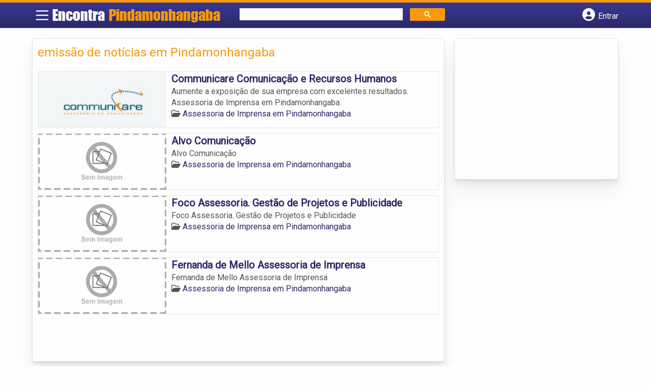

--- FILE ---
content_type: text/html; charset=UTF-8
request_url: https://www.encontrapindamonhangaba.com/tags/emissao-de-noticias-em-pindamonhangaba/
body_size: 9803
content:
<!DOCTYPE html>
<html class="no-js" lang="pt-BR">
<head itemscope itemtype="http://schema.org/WebSite">
	<meta charset="UTF-8">
	<!-- Always force latest IE rendering engine (even in intranet) & Chrome Frame -->
	<!--[if IE ]>
	<meta http-equiv="X-UA-Compatible" content="IE=edge,chrome=1">
	<![endif]-->
	<link rel="profile" href="https://gmpg.org/xfn/11" />
	        
        
        
                    <meta name="viewport" content="width=device-width, initial-scale=1">
            <meta name="theme-color" content="#3a378f" media="(prefers-color-scheme: light)">
            <meta name="theme-color" content="#124f5c" media="(prefers-color-scheme: dark)">
            <meta name="mobile-web-app-capable" content="yes">
            <meta name="apple-mobile-web-app-status-bar-style" content="black">
            <link rel="shortcut icon" type="image/png" href="https://www.encontrapindamonhangaba.com/favicon-sp.png" />
        
        
        <meta itemprop="name" content="EncontraPindamonhangaba.com" />
        <meta itemprop="url" content="https://www.encontrapindamonhangaba.com" />
        	<link rel="pingback" href="https://www.encontrapindamonhangaba.com/xmlrpc.php" />
			<script>
			var IMAGE_LOADING = 'https://www.encontrapindamonhangaba.com/wp-content/themes/guia/assets/images/lightbox-ico-loading.gif';
			var IMAGE_PREV   = 'https://www.encontrapindamonhangaba.com/wp-content/themes/guia/assets/images/lightbox-btn-prev.gif';
			var IMAGE_NEXT   = 'https://www.encontrapindamonhangaba.com/wp-content/themes/guia/assets/images/lightbox-btn-next.gif';
			var IMAGE_CLOSE  = 'https://www.encontrapindamonhangaba.com/wp-content/themes/guia/assets/images/lightbox-btn-close.gif';
			var IMAGE_BLANK  = 'https://www.encontrapindamonhangaba.com/wp-content/themes/guia/assets/images/lightbox-blank.gif';
		</script>
	<meta name='robots' content='index, follow, max-image-preview:large, max-snippet:-1, max-video-preview:-1' />
<script type="text/javascript">document.documentElement.className = document.documentElement.className.replace( /\bno-js\b/,'js' );</script>
	<!-- This site is optimized with the Yoast SEO plugin v26.5 - https://yoast.com/wordpress/plugins/seo/ -->
	<title>emissão de notícias em Pindamonhangaba - EncontraPindamonhangaba.com</title>
	<link rel="canonical" href="https://www.encontrapindamonhangaba.com/tags/emissao-de-noticias-em-pindamonhangaba/" />
	<meta property="og:locale" content="pt_BR" />
	<meta property="og:type" content="article" />
	<meta property="og:title" content="emissão de notícias em Pindamonhangaba - EncontraPindamonhangaba.com" />
	<meta property="og:url" content="https://www.encontrapindamonhangaba.com/tags/emissao-de-noticias-em-pindamonhangaba/" />
	<meta property="og:site_name" content="EncontraPindamonhangaba.com" />
	<meta name="twitter:card" content="summary_large_image" />
	<script type="application/ld+json" class="yoast-schema-graph">{"@context":"https://schema.org","@graph":[{"@type":"CollectionPage","@id":"https://www.encontrapindamonhangaba.com/tags/emissao-de-noticias-em-pindamonhangaba/","url":"https://www.encontrapindamonhangaba.com/tags/emissao-de-noticias-em-pindamonhangaba/","name":"emissão de notícias em Pindamonhangaba - EncontraPindamonhangaba.com","isPartOf":{"@id":"https://www.encontrapindamonhangaba.com/#website"},"inLanguage":"pt-BR"},{"@type":"WebSite","@id":"https://www.encontrapindamonhangaba.com/#website","url":"https://www.encontrapindamonhangaba.com/","name":"EncontraPindamonhangaba.com","description":"ENCONTRA PINDAMONHANGABA - O guia comercial de negócios e empresas, cultura e diversão na cidade de Pindamonhangaba. Feito 100% para você morador!","potentialAction":[{"@type":"SearchAction","target":{"@type":"EntryPoint","urlTemplate":"https://www.encontrapindamonhangaba.com/?s={search_term_string}"},"query-input":{"@type":"PropertyValueSpecification","valueRequired":true,"valueName":"search_term_string"}}],"inLanguage":"pt-BR"}]}</script>
	<!-- / Yoast SEO plugin. -->


<link rel='dns-prefetch' href='//cdnjs.cloudflare.com' />
<link rel="alternate" type="application/rss+xml" title="Feed para EncontraPindamonhangaba.com &raquo;" href="https://www.encontrapindamonhangaba.com/feed/" />
<link rel="alternate" type="application/rss+xml" title="Feed de comentários para EncontraPindamonhangaba.com &raquo;" href="https://www.encontrapindamonhangaba.com/comments/feed/" />
<link rel="alternate" type="application/rss+xml" title="Feed para EncontraPindamonhangaba.com &raquo; emissão de notícias em Pindamonhangaba TAGS de Empresas" href="https://www.encontrapindamonhangaba.com/tags/emissao-de-noticias-em-pindamonhangaba/feed/" />
<style id='wp-img-auto-sizes-contain-inline-css' type='text/css'>
img:is([sizes=auto i],[sizes^="auto," i]){contain-intrinsic-size:3000px 1500px}
/*# sourceURL=wp-img-auto-sizes-contain-inline-css */
</style>

<style id='wp-emoji-styles-inline-css' type='text/css'>

	img.wp-smiley, img.emoji {
		display: inline !important;
		border: none !important;
		box-shadow: none !important;
		height: 1em !important;
		width: 1em !important;
		margin: 0 0.07em !important;
		vertical-align: -0.1em !important;
		background: none !important;
		padding: 0 !important;
	}
/*# sourceURL=wp-emoji-styles-inline-css */
</style>
<link rel='stylesheet' id='wp-block-library-css' href='https://www.encontrapindamonhangaba.com/wp-includes/css/dist/block-library/style.min.css' type='text/css' media='all' />
<style id='global-styles-inline-css' type='text/css'>
:root{--wp--preset--aspect-ratio--square: 1;--wp--preset--aspect-ratio--4-3: 4/3;--wp--preset--aspect-ratio--3-4: 3/4;--wp--preset--aspect-ratio--3-2: 3/2;--wp--preset--aspect-ratio--2-3: 2/3;--wp--preset--aspect-ratio--16-9: 16/9;--wp--preset--aspect-ratio--9-16: 9/16;--wp--preset--color--black: #000000;--wp--preset--color--cyan-bluish-gray: #abb8c3;--wp--preset--color--white: #ffffff;--wp--preset--color--pale-pink: #f78da7;--wp--preset--color--vivid-red: #cf2e2e;--wp--preset--color--luminous-vivid-orange: #ff6900;--wp--preset--color--luminous-vivid-amber: #fcb900;--wp--preset--color--light-green-cyan: #7bdcb5;--wp--preset--color--vivid-green-cyan: #00d084;--wp--preset--color--pale-cyan-blue: #8ed1fc;--wp--preset--color--vivid-cyan-blue: #0693e3;--wp--preset--color--vivid-purple: #9b51e0;--wp--preset--gradient--vivid-cyan-blue-to-vivid-purple: linear-gradient(135deg,rgb(6,147,227) 0%,rgb(155,81,224) 100%);--wp--preset--gradient--light-green-cyan-to-vivid-green-cyan: linear-gradient(135deg,rgb(122,220,180) 0%,rgb(0,208,130) 100%);--wp--preset--gradient--luminous-vivid-amber-to-luminous-vivid-orange: linear-gradient(135deg,rgb(252,185,0) 0%,rgb(255,105,0) 100%);--wp--preset--gradient--luminous-vivid-orange-to-vivid-red: linear-gradient(135deg,rgb(255,105,0) 0%,rgb(207,46,46) 100%);--wp--preset--gradient--very-light-gray-to-cyan-bluish-gray: linear-gradient(135deg,rgb(238,238,238) 0%,rgb(169,184,195) 100%);--wp--preset--gradient--cool-to-warm-spectrum: linear-gradient(135deg,rgb(74,234,220) 0%,rgb(151,120,209) 20%,rgb(207,42,186) 40%,rgb(238,44,130) 60%,rgb(251,105,98) 80%,rgb(254,248,76) 100%);--wp--preset--gradient--blush-light-purple: linear-gradient(135deg,rgb(255,206,236) 0%,rgb(152,150,240) 100%);--wp--preset--gradient--blush-bordeaux: linear-gradient(135deg,rgb(254,205,165) 0%,rgb(254,45,45) 50%,rgb(107,0,62) 100%);--wp--preset--gradient--luminous-dusk: linear-gradient(135deg,rgb(255,203,112) 0%,rgb(199,81,192) 50%,rgb(65,88,208) 100%);--wp--preset--gradient--pale-ocean: linear-gradient(135deg,rgb(255,245,203) 0%,rgb(182,227,212) 50%,rgb(51,167,181) 100%);--wp--preset--gradient--electric-grass: linear-gradient(135deg,rgb(202,248,128) 0%,rgb(113,206,126) 100%);--wp--preset--gradient--midnight: linear-gradient(135deg,rgb(2,3,129) 0%,rgb(40,116,252) 100%);--wp--preset--font-size--small: 13px;--wp--preset--font-size--medium: 20px;--wp--preset--font-size--large: 36px;--wp--preset--font-size--x-large: 42px;--wp--preset--spacing--20: 0.44rem;--wp--preset--spacing--30: 0.67rem;--wp--preset--spacing--40: 1rem;--wp--preset--spacing--50: 1.5rem;--wp--preset--spacing--60: 2.25rem;--wp--preset--spacing--70: 3.38rem;--wp--preset--spacing--80: 5.06rem;--wp--preset--shadow--natural: 6px 6px 9px rgba(0, 0, 0, 0.2);--wp--preset--shadow--deep: 12px 12px 50px rgba(0, 0, 0, 0.4);--wp--preset--shadow--sharp: 6px 6px 0px rgba(0, 0, 0, 0.2);--wp--preset--shadow--outlined: 6px 6px 0px -3px rgb(255, 255, 255), 6px 6px rgb(0, 0, 0);--wp--preset--shadow--crisp: 6px 6px 0px rgb(0, 0, 0);}:where(.is-layout-flex){gap: 0.5em;}:where(.is-layout-grid){gap: 0.5em;}body .is-layout-flex{display: flex;}.is-layout-flex{flex-wrap: wrap;align-items: center;}.is-layout-flex > :is(*, div){margin: 0;}body .is-layout-grid{display: grid;}.is-layout-grid > :is(*, div){margin: 0;}:where(.wp-block-columns.is-layout-flex){gap: 2em;}:where(.wp-block-columns.is-layout-grid){gap: 2em;}:where(.wp-block-post-template.is-layout-flex){gap: 1.25em;}:where(.wp-block-post-template.is-layout-grid){gap: 1.25em;}.has-black-color{color: var(--wp--preset--color--black) !important;}.has-cyan-bluish-gray-color{color: var(--wp--preset--color--cyan-bluish-gray) !important;}.has-white-color{color: var(--wp--preset--color--white) !important;}.has-pale-pink-color{color: var(--wp--preset--color--pale-pink) !important;}.has-vivid-red-color{color: var(--wp--preset--color--vivid-red) !important;}.has-luminous-vivid-orange-color{color: var(--wp--preset--color--luminous-vivid-orange) !important;}.has-luminous-vivid-amber-color{color: var(--wp--preset--color--luminous-vivid-amber) !important;}.has-light-green-cyan-color{color: var(--wp--preset--color--light-green-cyan) !important;}.has-vivid-green-cyan-color{color: var(--wp--preset--color--vivid-green-cyan) !important;}.has-pale-cyan-blue-color{color: var(--wp--preset--color--pale-cyan-blue) !important;}.has-vivid-cyan-blue-color{color: var(--wp--preset--color--vivid-cyan-blue) !important;}.has-vivid-purple-color{color: var(--wp--preset--color--vivid-purple) !important;}.has-black-background-color{background-color: var(--wp--preset--color--black) !important;}.has-cyan-bluish-gray-background-color{background-color: var(--wp--preset--color--cyan-bluish-gray) !important;}.has-white-background-color{background-color: var(--wp--preset--color--white) !important;}.has-pale-pink-background-color{background-color: var(--wp--preset--color--pale-pink) !important;}.has-vivid-red-background-color{background-color: var(--wp--preset--color--vivid-red) !important;}.has-luminous-vivid-orange-background-color{background-color: var(--wp--preset--color--luminous-vivid-orange) !important;}.has-luminous-vivid-amber-background-color{background-color: var(--wp--preset--color--luminous-vivid-amber) !important;}.has-light-green-cyan-background-color{background-color: var(--wp--preset--color--light-green-cyan) !important;}.has-vivid-green-cyan-background-color{background-color: var(--wp--preset--color--vivid-green-cyan) !important;}.has-pale-cyan-blue-background-color{background-color: var(--wp--preset--color--pale-cyan-blue) !important;}.has-vivid-cyan-blue-background-color{background-color: var(--wp--preset--color--vivid-cyan-blue) !important;}.has-vivid-purple-background-color{background-color: var(--wp--preset--color--vivid-purple) !important;}.has-black-border-color{border-color: var(--wp--preset--color--black) !important;}.has-cyan-bluish-gray-border-color{border-color: var(--wp--preset--color--cyan-bluish-gray) !important;}.has-white-border-color{border-color: var(--wp--preset--color--white) !important;}.has-pale-pink-border-color{border-color: var(--wp--preset--color--pale-pink) !important;}.has-vivid-red-border-color{border-color: var(--wp--preset--color--vivid-red) !important;}.has-luminous-vivid-orange-border-color{border-color: var(--wp--preset--color--luminous-vivid-orange) !important;}.has-luminous-vivid-amber-border-color{border-color: var(--wp--preset--color--luminous-vivid-amber) !important;}.has-light-green-cyan-border-color{border-color: var(--wp--preset--color--light-green-cyan) !important;}.has-vivid-green-cyan-border-color{border-color: var(--wp--preset--color--vivid-green-cyan) !important;}.has-pale-cyan-blue-border-color{border-color: var(--wp--preset--color--pale-cyan-blue) !important;}.has-vivid-cyan-blue-border-color{border-color: var(--wp--preset--color--vivid-cyan-blue) !important;}.has-vivid-purple-border-color{border-color: var(--wp--preset--color--vivid-purple) !important;}.has-vivid-cyan-blue-to-vivid-purple-gradient-background{background: var(--wp--preset--gradient--vivid-cyan-blue-to-vivid-purple) !important;}.has-light-green-cyan-to-vivid-green-cyan-gradient-background{background: var(--wp--preset--gradient--light-green-cyan-to-vivid-green-cyan) !important;}.has-luminous-vivid-amber-to-luminous-vivid-orange-gradient-background{background: var(--wp--preset--gradient--luminous-vivid-amber-to-luminous-vivid-orange) !important;}.has-luminous-vivid-orange-to-vivid-red-gradient-background{background: var(--wp--preset--gradient--luminous-vivid-orange-to-vivid-red) !important;}.has-very-light-gray-to-cyan-bluish-gray-gradient-background{background: var(--wp--preset--gradient--very-light-gray-to-cyan-bluish-gray) !important;}.has-cool-to-warm-spectrum-gradient-background{background: var(--wp--preset--gradient--cool-to-warm-spectrum) !important;}.has-blush-light-purple-gradient-background{background: var(--wp--preset--gradient--blush-light-purple) !important;}.has-blush-bordeaux-gradient-background{background: var(--wp--preset--gradient--blush-bordeaux) !important;}.has-luminous-dusk-gradient-background{background: var(--wp--preset--gradient--luminous-dusk) !important;}.has-pale-ocean-gradient-background{background: var(--wp--preset--gradient--pale-ocean) !important;}.has-electric-grass-gradient-background{background: var(--wp--preset--gradient--electric-grass) !important;}.has-midnight-gradient-background{background: var(--wp--preset--gradient--midnight) !important;}.has-small-font-size{font-size: var(--wp--preset--font-size--small) !important;}.has-medium-font-size{font-size: var(--wp--preset--font-size--medium) !important;}.has-large-font-size{font-size: var(--wp--preset--font-size--large) !important;}.has-x-large-font-size{font-size: var(--wp--preset--font-size--x-large) !important;}
/*# sourceURL=global-styles-inline-css */
</style>

<style id='classic-theme-styles-inline-css' type='text/css'>
/*! This file is auto-generated */
.wp-block-button__link{color:#fff;background-color:#32373c;border-radius:9999px;box-shadow:none;text-decoration:none;padding:calc(.667em + 2px) calc(1.333em + 2px);font-size:1.125em}.wp-block-file__button{background:#32373c;color:#fff;text-decoration:none}
/*# sourceURL=/wp-includes/css/classic-themes.min.css */
</style>
<link rel='stylesheet' id='default-style-css' href='https://www.encontrapindamonhangaba.com/wp-content/themes/guia/dflt.css' type='text/css' media='all' />
<link rel='stylesheet' id='carousel-style-css' href='https://www.encontrapindamonhangaba.com/wp-content/themes/guia/assets/css/owl.carousel.css' type='text/css' media='all' />
<link rel='stylesheet' id='jquery-flexslider-css-css' href='https://www.encontrapindamonhangaba.com/wp-content/themes/guia/assets/css/flexslider.css' type='text/css' media='all' />
<link rel='stylesheet' id='jquery-lightbox-css-css' href='https://www.encontrapindamonhangaba.com/wp-content/themes/guia/assets/css/jquery.lightbox.css' type='text/css' media='all' />
<link rel='stylesheet' id='newsletter-css' href='https://www.encontrapindamonhangaba.com/wp-content/plugins/newsletter/style.css' type='text/css' media='all' />
<link rel='stylesheet' id='schema-stylesheet-css' href='https://www.encontrapindamonhangaba.com/wp-content/themes/guia/style.css' type='text/css' media='all' />
<style id='schema-stylesheet-inline-css' type='text/css'>

    .copyrights { background-color: #ffa500; }
/*# sourceURL=schema-stylesheet-inline-css */
</style>
<link rel='stylesheet' id='fontawesome-css' href='https://cdnjs.cloudflare.com/ajax/libs/font-awesome/6.4.2/css/all.min.css' type='text/css' media='all' />
<link rel='stylesheet' id='cstm-style-css' href='https://www.encontrapindamonhangaba.com/wp-content/themes/guia/cstm.css' type='text/css' media='all' />
<script type="text/javascript" src="https://www.encontrapindamonhangaba.com/wp-includes/js/jquery/jquery.min.js" id="jquery-core-js"></script>
<script type="text/javascript" src="https://www.encontrapindamonhangaba.com/wp-includes/js/jquery/jquery-migrate.min.js" id="jquery-migrate-js"></script>
<script type="text/javascript" id="customscript-js-extra">
/* <![CDATA[ */
var mts_customscript = {"responsive":"1","nav_menu":"both"};
//# sourceURL=customscript-js-extra
/* ]]> */
</script>
<script type="text/javascript" async="async" src="https://www.encontrapindamonhangaba.com/wp-content/themes/guia/assets/js/customscript.js" id="customscript-js"></script>
<link rel="https://api.w.org/" href="https://www.encontrapindamonhangaba.com/wp-json/" /><link rel="EditURI" type="application/rsd+xml" title="RSD" href="https://www.encontrapindamonhangaba.com/xmlrpc.php?rsd" />

<script>document.cookie = 'quads_browser_width='+screen.width;</script><script async src="https://pagead2.googlesyndication.com/pagead/js/adsbygoogle.js?client=ca-pub-5823210502176162"
     crossorigin="anonymous"></script><script type="text/javascript">
function set_selected_city(city)
{
	document.multicity_dl_frm_name.submit();
}
</script>
</head>
<body data-rsssl=1 id="blog" class="archive tax-tags term-emissao-de-noticias-em-pindamonhangaba term-4184 wp-theme-guia main front-end" itemscope itemtype="http://schema.org/WebPage">       
	<div class="main-container">
		
		<header id="cabecalho" class="main-header nav navbar-default" role="banner" itemscope itemtype="http://schema.org/WPHeader">
			<div class="clear" id="catcher"></div>
			<div class="container">
				<div class="row">
					<div id="header" class="sticky-navigation">
						<div class="links-menu-mobile">
							<button id="pull" class="menu toggle-mobile-menu" aria-label="Main Menu">
								<svg width="40" height="40" viewBox="0 0 100 100">
								<path class="line line1" d="M 20,29.000046 H 80.000231 C 80.000231,29.000046 94.498839,28.817352 94.532987,66.711331 94.543142,77.980673 90.966081,81.670246 85.259173,81.668997 79.552261,81.667751 75.000211,74.999942 75.000211,74.999942 L 25.000021,25.000058" />
								<path class="line line2" d="M 20,50 H 80" />
								<path class="line line3" d="M 20,70.999954 H 80.000231 C 80.000231,70.999954 94.498839,71.182648 94.532987,33.288669 94.543142,22.019327 90.966081,18.329754 85.259173,18.331003 79.552261,18.332249 75.000211,25.000058 75.000211,25.000058 L 25.000021,74.999942" />
								</svg>
							</button>
						</div>
						<div class="logo-wrap">
														<a id="logo" class="text-logo" href="https://www.encontrapindamonhangaba.com">Encontra <span>Pindamonhangaba</span></a>
													</div>
						

<div class="searchform">

<script async src='https://cse.google.com/cse.js?cx=6d06197db808f3cc3'></script>
<div class="gcse-searchbox-only"></div>

</div>


  
															<button type="button" id="logar" aria-label="Botão Login" onclick="nextElementSibling.classList.toggle('abre');firstChild.classList.toggle('colore');"><span class="fa-solid fa-circle-user"></span> <span class="so_desktop">Entrar</span></button>
								<div id="header_logar" class="">
									<div class="widget">

		<ul class="member_link menu-header">
								<li class="first_li"><a href="https://www.encontrapindamonhangaba.com/?pag=registro"><i class="fa fa-building"></i> Cadastrar empresa</a></li>
					<li id="logue"><a href="https://www.encontrapindamonhangaba.com/?pag=loggar" rel="nofollow"><i class="fa fa-sign-in"></i> Fazer login</a></li>
					<li id="cadastre"><a href="https://www.encontrapindamonhangaba.com/?pag=registro" rel="nofollow"><i class="fa fa-user-plus"></i> Criar conta</a></li> 					</ul>

	</div>								</div>
							   
						  
					</div>
				</div>
			</div>
			<!-- Fim do container -->
		</header>
		<div id="secondary-navigation" class="secondary-navigation container" role="navigation" itemscope itemtype="http://schema.org/SiteNavigationElement">
							<nav id="menu-desktop" class="navigation clearfix mobile-menu-wrapper">
										<ul id="menu-novo-menu-desktop" class="menu clearfix"><li id="menu-item-6673" class="menu-item menu-item-type-custom menu-item-object-custom menu-item-6673"><a href="/"><i class="fa fa-home"></i> Home</a></li>
<li id="menu-item-6674" class="menu-item menu-item-type-custom menu-item-object-custom menu-item-6674"><a href="/anuncie"><i class="fa fa-trophy"></i> Anuncie</a></li>
</ul><div class="widget">

		<ul class="member_link menu-header">
								<li class="first_li"><a href="https://www.encontrapindamonhangaba.com/?pag=registro"><i class="fa fa-building"></i> Cadastrar empresa</a></li>
					<li id="logue"><a href="https://www.encontrapindamonhangaba.com/?pag=loggar" rel="nofollow"><i class="fa fa-sign-in"></i> Fazer login</a></li>
					<li id="cadastre"><a href="https://www.encontrapindamonhangaba.com/?pag=registro" rel="nofollow"><i class="fa fa-user-plus"></i> Criar conta</a></li> 					</ul>

	</div>									</nav>
				<nav class="navigation mobile-only clearfix mobile-menu-wrapper">
					<ul>
						<li><a href="https://www.encontrapindamonhangaba.com"><span class="fa fa-home"></span> Início</a></li>
					</ul>
					<ul id="menu-menu-mobile" class="menu clearfix"><li id="menu-item-6671" class="menu-item menu-item-type-taxonomy menu-item-object-category menu-item-6671"><a href="https://www.encontrapindamonhangaba.com/noticias/"><i class="fa fa-newspaper"></i> Notícias</a></li>
<li id="menu-item-6672" class="menu-item menu-item-type-custom menu-item-object-custom menu-item-6672"><a href="/anuncie"><i class="fa fa-trophy"></i> Anuncie</a></li>
</ul><div class="widget">

		<ul class="member_link menu-header">
								<li class="first_li"><a href="https://www.encontrapindamonhangaba.com/?pag=registro"><i class="fa fa-building"></i> Cadastrar empresa</a></li>
					<li id="logue"><a href="https://www.encontrapindamonhangaba.com/?pag=loggar" rel="nofollow"><i class="fa fa-sign-in"></i> Fazer login</a></li>
					<li id="cadastre"><a href="https://www.encontrapindamonhangaba.com/?pag=registro" rel="nofollow"><i class="fa fa-user-plus"></i> Criar conta</a></li> 					</ul>

	</div>				</nav>
					</div>
		
		
		<div class="container">
			<div class="row">
				<!--  CONTAINER START -->
				<div class="col categorias">
					<!--  CONTENT AREA START -->

					
					<div class="content-title">
																		<h1 class="nomeempresa">emissão de notícias em Pindamonhangaba</h1> </div>
					
																	<div align="left">
								<script src="https://www.google.com/adsense/search/ads.js" type="text/javascript"></script>
								<script type="text/javascript" charset="utf-8">
									var pageOptions = {
										'pubId': 'pub-5823210502176162',
										'query': document.getElementsByTagName("h1")[0].innerHTML,
										'hl': 'pt',
										'channel': '9728792169'
									};

									var adblock1 = {
										'container': 'miolo-topo-ads',
										'number': '1',
										'width': '100%',
										'lines': '3',
										'fontFamily': 'arial',
										'fontSizeTitle': '14px',
										'fontSizeDescription': '13px',
										'colorTitleLink': '#FF6600',
										'colorText': '#000000',
										'colorDomainLink': '#0000FF',
										'colorBackground': '#F2FCFF',
										'colorBorder': '#DFF8FF'
									};

									var adblock2 = {
										'container': 'miolo-rodape-ads',
										'number': '3',
										'width': '100%',
										'lines': '3',
										'fontFamily': 'arial',
										'fontSizeTitle': '14px',
										'fontSizeDescription': '13px',
										'colorTitleLink': '#0033CC',
										'colorText': '#000000',
										'colorDomainLink': '#0000FF',
										'colorBackground': '#FFFFFF',
										'colorBorder': '#FFFFFF'
									};

									new google.ads.search.Ads(pageOptions, adblock1, adblock2);
								</script>


								<div id="miolo-topo-ads"></div>
							</div>
						<ul id="itens1"></ul>																	
<div id="loop" class="list clear">
                <div align="left" class="ad_busca">
                <script src="https://www.google.com/adsense/search/ads.js" type="text/javascript"></script>
                <script type="text/javascript" charset="utf-8">
                    var pageOptions = {
                        'pubId': 'pub-5823210502176162',
                        'query': document.getElementsByTagName("h1")[0].innerHTML,
                        'hl': 'pt',
                        'channel': '9728792169'
                    };

                    var adblock1 = {
                        'container': 'miolo-topo-ads',
                        'number': '1',
                        'width': '100%',
                        'lines': '3',
                        'fontFamily': 'arial',
                        'fontSizeTitle': '14px',
                        'fontSizeDescription': '13px',
                        'colorTitleLink': '#FF6600',
                        'colorText': '#000000',
                        'colorDomainLink': '#0000FF',
                        'colorBackground': '#F2FCFF',
                        'colorBorder': '#DFF8FF'
                    };

                    var adblock2 = {
                        'container': 'miolo-rodape-ads',
                        'number': '3',
                        'width': '100%',
                        'lines': '3',
                        'fontFamily': 'arial',
                        'fontSizeTitle': '14px',
                        'fontSizeDescription': '13px',
                        'colorTitleLink': '#0033CC',
                        'colorText': '#000000',
                        'colorDomainLink': '#0000FF',
                        'colorBackground': '#FFFFFF',
                        'colorBorder': '#FFFFFF'
                    };

                    new google.ads.search.Ads(pageOptions, adblock1, adblock2);
                </script>
                <div id="miolo-topo-ads"></div>
            </div> 
        <div class="post post-5602 empresas type-empresas status-publish hentry categorias-assessoria-de-imprensa tags-assessoria-de-imprensa-em-pindamonhangaba tags-coletivas-de-imprensa-em-pindamonhangaba tags-emissao-de-noticias-em-pindamonhangaba tags-entrevistas-com-executivos-em-pindamonhangaba tags-press-trips-em-pindamonhangaba tags-press-releases-em-pindamonhangaba" id="post_5602"> 
        <!--  Post Content Condition for Post Format-->
        
        <div class="post-content">
                                        <a class="post_img" href="https://www.encontrapindamonhangaba.com/empresas/communicare-comunicacao-e-recursos-humanos/"><img  src="https://www.encontrapindamonhangaba.com/wp-content/uploads/2015/10/communicare_assessoria-1445217039-240x105.jpg" alt="" title="communicare_assessoria-1445217039"  /> </a>
                            <!--  Post Title Condition for Post Format-->
            

                       
            <div class="post_content">
				<h2 ><a href="https://www.encontrapindamonhangaba.com/empresas/communicare-comunicacao-e-recursos-humanos/"><strong>
                Communicare Comunicação e Recursos Humanos                </strong></a></h2>
			   <div class="post-meta listing_meta">
                                            </div>
				<p> Aumente a exposição de sua empresa com excelentes resultados. Assessoria de Imprensa em Pindamonhangaba.</p>
                <span class='post-category'><i class='fa-regular fa-folder-open' ></i> <a href=https://www.encontrapindamonhangaba.com/categorias/assessoria-de-imprensa/>Assessoria de Imprensa em Pindamonhangaba</a></span>&nbsp;            </div>
			
                    </div>
        <!--  Post Content Condition for Post Format-->
        
            </div>
        <div class="post post-3019 empresas type-empresas status-publish hentry categorias-assessoria-de-imprensa tags-assessoria-de-imprensa-em-pindamonhangaba tags-coletivas-de-imprensa-em-pindamonhangaba tags-emissao-de-noticias-em-pindamonhangaba tags-entrevistas-com-executivos-em-pindamonhangaba tags-press-trips-em-pindamonhangaba tags-press-releases-em-pindamonhangaba" id="post_3019"> 
        <!--  Post Content Condition for Post Format-->
        
        <div class="post-content">
                                        <a class="post_img" href="https://www.encontrapindamonhangaba.com/empresas/alvo-comunicacao/"><img src="https://www.encontrapindamonhangaba.com/wp-content/themes/guia/assets/images/sem-imagem.png" id="sem_img" /></a>
                            <!--  Post Title Condition for Post Format-->
            

                       
            <div class="post_content">
				<h2 ><a href="https://www.encontrapindamonhangaba.com/empresas/alvo-comunicacao/"><strong>
                Alvo Comunicação                </strong></a></h2>
			   <div class="post-meta listing_meta">
                                            </div>
				<p>Alvo Comunicação</p>
                <span class='post-category'><i class='fa-regular fa-folder-open' ></i> <a href=https://www.encontrapindamonhangaba.com/categorias/assessoria-de-imprensa/>Assessoria de Imprensa em Pindamonhangaba</a></span>&nbsp;            </div>
			
                    </div>
        <!--  Post Content Condition for Post Format-->
        
            </div>
        <div class="hr clearfix"></div>
        <div class="post post-3018 empresas type-empresas status-publish hentry categorias-assessoria-de-imprensa tags-assessoria-de-imprensa-em-pindamonhangaba tags-coletivas-de-imprensa-em-pindamonhangaba tags-emissao-de-noticias-em-pindamonhangaba tags-entrevistas-com-executivos-em-pindamonhangaba tags-press-trips-em-pindamonhangaba tags-press-releases-em-pindamonhangaba" id="post_3018"> 
        <!--  Post Content Condition for Post Format-->
        
        <div class="post-content">
                                        <a class="post_img" href="https://www.encontrapindamonhangaba.com/empresas/foco-assessoria-gestao-de-projetos-e-publicidade/"><img src="https://www.encontrapindamonhangaba.com/wp-content/themes/guia/assets/images/sem-imagem.png" id="sem_img" /></a>
                            <!--  Post Title Condition for Post Format-->
            

                       
            <div class="post_content">
				<h2 ><a href="https://www.encontrapindamonhangaba.com/empresas/foco-assessoria-gestao-de-projetos-e-publicidade/"><strong>
                Foco Assessoria. Gestão de Projetos e Publicidade                </strong></a></h2>
			   <div class="post-meta listing_meta">
                                            </div>
				<p>Foco Assessoria. Gestão de Projetos e Publicidade</p>
                <span class='post-category'><i class='fa-regular fa-folder-open' ></i> <a href=https://www.encontrapindamonhangaba.com/categorias/assessoria-de-imprensa/>Assessoria de Imprensa em Pindamonhangaba</a></span>&nbsp;            </div>
			
                    </div>
        <!--  Post Content Condition for Post Format-->
        
            </div>
        <div class="post post-3017 empresas type-empresas status-publish hentry categorias-assessoria-de-imprensa tags-assessoria-de-imprensa-em-pindamonhangaba tags-coletivas-de-imprensa-em-pindamonhangaba tags-emissao-de-noticias-em-pindamonhangaba tags-entrevistas-com-executivos-em-pindamonhangaba tags-press-trips-em-pindamonhangaba tags-press-releases-em-pindamonhangaba" id="post_3017"> 
        <!--  Post Content Condition for Post Format-->
        
        <div class="post-content">
                                        <a class="post_img" href="https://www.encontrapindamonhangaba.com/empresas/fernanda-de-mello-assessoria-de-imprensa/"><img src="https://www.encontrapindamonhangaba.com/wp-content/themes/guia/assets/images/sem-imagem.png" id="sem_img" /></a>
                            <!--  Post Title Condition for Post Format-->
            

                       
            <div class="post_content">
				<h2 ><a href="https://www.encontrapindamonhangaba.com/empresas/fernanda-de-mello-assessoria-de-imprensa/"><strong>
                Fernanda de Mello Assessoria de Imprensa                </strong></a></h2>
			   <div class="post-meta listing_meta">
                                            </div>
				<p>Fernanda de Mello Assessoria de Imprensa</p>
                <span class='post-category'><i class='fa-regular fa-folder-open' ></i> <a href=https://www.encontrapindamonhangaba.com/categorias/assessoria-de-imprensa/>Assessoria de Imprensa em Pindamonhangaba</a></span>&nbsp;            </div>
			
                    </div>
        <!--  Post Content Condition for Post Format-->
        
            </div>
        <div class="hr clearfix"></div>
            <div class="pagination"> 
        <!-- ADD Custom Numbered Pagination code. -->
            </div>
    </div>
												<div id="miolo-rodape-ads"></div>
						<div id="textos-categoria">
							</div>
						<br />
					
					<!--  CONTENT AREA END -->
				</div>
				<!--  CONTAINER END -->
				<aside id="sidebar" class="sidebar col ebr-sidebar-blog-categoria" role="complementary" itemscope itemtype="http://schema.org/WPSideBar">
<div id="categoria_sidebar" class="sidebar right right_col">						
		   <div class="widget advt_widget">
								<!-- GeoPlaces - banner DIR - 300x250, criado JAN/13 -->
<ins class="adsbygoogle"
     style="display:inline-block;width:300px;height:250px"
     data-ad-client="ca-pub-5823210502176162"
     data-ad-slot="2769479760"></ins>
<script>
(adsbygoogle = window.adsbygoogle || []).push({});
</script> 
				
			</div>        
		</div></aside>


			</div>
		</div>
 
	</div><!--#page-->
	<footer id="site-footer" role="contentinfo" itemscope itemtype="http://schema.org/WPFooter">
                    <div class="footer-widgets first-footer-widgets widgets-num-3">
                <div class="container">
                    <div class="row">
                                                    <div class="f-widget f-widget-1">
                                <div id="text-5" class="widget widget_text"><h3 class="widget-title">Encontra <span>Pindamonhangaba</span></h3>			<div class="textwidget"><p><span style="font-weight: 400;">O melhor de Pindamonhangaba num só lugar! Dicas, onde ir, o que fazer, as melhores empresas, locais, serviços e muito mais no guia Encontra Pindamonhangaba.</span></p>
</div>
		</div><div id="social-profile-icons-3" class="widget social-profile-icons"><div class="social-profile-icons"><ul class=""><li class="social-facebook"><a title="Facebook" href="https://www.facebook.com/pindamonhangabasp" target="_blank"><i class="fa-brands fa-facebook-f"></i></a></li><li class="social-twitter"><a title="Twitter" href="https://twitter.com/pindasp" target="_blank"><i class="fa-brands fa-x-twitter"></i></a></li></ul></div></div>                            </div>
                                                        <div class="f-widget f-widget-2">
                                <div id="custom_html-2" class="widget_text widget widget_custom_html"><h3 class="widget-title">Links Rápidos</h3><div class="textwidget custom-html-widget"><div class="links-rapidos">
<p>
	<i class="fa fa-map-signs"></i> <a href="/sobre-pindamonhangaba/" title="EncontraPindamonhangaba Sobre">Sobre EncontraPindamonhangaba</a>
	</p>
	<p>
<i class="fa fa-envelope" aria-hidden="true"></i> <a href="/contato/" rel="nofollow" class="rodape" title="Fale com o EncontraPindamonhangaba">Fale com o EncontraPindamonhangaba</a>
	</p>
	<p>
<i class="fa fa-bullhorn" aria-hidden="true"></i> <strong>ANUNCIE</strong>: <a href="/anuncie/" title="Anuncie com destaque" style="margin-left:8px;">Com destaque</a> &nbsp;| <a id="anungratis" href="/?pag=registro" title="Anuncie grátis" style="margin-left:8px;">Grátis</a>
	</p>
</div></div></div>                            </div>
                                                        <div class="f-widget last f-widget-3">
                                <div id="newsletterwidget-2" class="widget widget_newsletterwidget"><h3 class="widget-title">Novidades por e-mail</h3><p>Receba grátis as principais notícias, dicas e promoções</p><div class="tnp tnp-subscription tnp-widget">
<form method="post" action="https://www.encontrapindamonhangaba.com/wp-admin/admin-ajax.php?action=tnp&amp;na=s">
<input type="hidden" name="nr" value="widget">
<input type="hidden" name="nlang" value="">
<div class="tnp-field tnp-field-email"><input class="tnp-email" type="email" name="ne" id="tnp-1" value="" placeholder="digite seu e-mail..." required></div>
<div class="tnp-field tnp-field-button" style="text-align: left"><input class="tnp-submit" type="submit" value="Enviar" style="">
</div>
</form>
</div>
</div>                            </div>
                                                </div>
                </div>
            </div><!--.first-footer-widgets-->
                <div class="copyrights">
			<div class="container">
                <!--start copyrights-->
<div class="row" id="copyright-note">
<span><a href="https://www.encontrapindamonhangaba.com/termos-de-servico/">Termos</a> | <a href="https://www.encontrapindamonhangaba.com/politica-de-privacidade/">Privacidade</a> | <a href="https://www.encontrapindamonhangaba.com/sitemap/">Sitemap</a></span>
<div class="to-top">Criado com ❤️ e ☕ pelo time do EncontraBrasil&nbsp;</div>
</div>
<!--end copyrights-->
            </div>
		</div> 
	</footer><!--#site-footer-->
</div><!--.main-container-->
    <script type="speculationrules">
{"prefetch":[{"source":"document","where":{"and":[{"href_matches":"/*"},{"not":{"href_matches":["/wp-*.php","/wp-admin/*","/wp-content/uploads/*","/wp-content/*","/wp-content/plugins/*","/wp-content/themes/guia/*","/*\\?(.+)"]}},{"not":{"selector_matches":"a[rel~=\"nofollow\"]"}},{"not":{"selector_matches":".no-prefetch, .no-prefetch a"}}]},"eagerness":"conservative"}]}
</script>
<script type="text/javascript" src="https://www.encontrapindamonhangaba.com/wp-content/themes/guia/assets/js/jquery.flexslider.js" id="jquery-flexslider-js"></script>
<script type="text/javascript" src="https://www.encontrapindamonhangaba.com/wp-content/themes/guia/assets/js/jquery.lightbox.js" id="jquery-lightbox-js"></script>
<script type="text/javascript" id="jquery-lightbox-js-after">
/* <![CDATA[ */
jQuery(function() { 
		jQuery(".listing-image a.listing_img").lightBox();
        });
//# sourceURL=jquery-lightbox-js-after
/* ]]> */
</script>
<script type="text/javascript" src="https://www.encontrapindamonhangaba.com/wp-content/themes/guia/assets/js/bootstrap.js" id="jquery-bootstrap-js-js"></script>
<script type="text/javascript" id="newsletter-js-extra">
/* <![CDATA[ */
var newsletter_data = {"action_url":"https://www.encontrapindamonhangaba.com/wp-admin/admin-ajax.php"};
//# sourceURL=newsletter-js-extra
/* ]]> */
</script>
<script type="text/javascript" src="https://www.encontrapindamonhangaba.com/wp-content/plugins/newsletter/main.js" id="newsletter-js"></script>
<script type="text/javascript" src="https://www.encontrapindamonhangaba.com/wp-content/plugins/quick-adsense-reloaded/assets/js/ads.js" id="quads-ads-js"></script>
<script id="wp-emoji-settings" type="application/json">
{"baseUrl":"https://s.w.org/images/core/emoji/17.0.2/72x72/","ext":".png","svgUrl":"https://s.w.org/images/core/emoji/17.0.2/svg/","svgExt":".svg","source":{"concatemoji":"https://www.encontrapindamonhangaba.com/wp-includes/js/wp-emoji-release.min.js"}}
</script>
<script type="module">
/* <![CDATA[ */
/*! This file is auto-generated */
const a=JSON.parse(document.getElementById("wp-emoji-settings").textContent),o=(window._wpemojiSettings=a,"wpEmojiSettingsSupports"),s=["flag","emoji"];function i(e){try{var t={supportTests:e,timestamp:(new Date).valueOf()};sessionStorage.setItem(o,JSON.stringify(t))}catch(e){}}function c(e,t,n){e.clearRect(0,0,e.canvas.width,e.canvas.height),e.fillText(t,0,0);t=new Uint32Array(e.getImageData(0,0,e.canvas.width,e.canvas.height).data);e.clearRect(0,0,e.canvas.width,e.canvas.height),e.fillText(n,0,0);const a=new Uint32Array(e.getImageData(0,0,e.canvas.width,e.canvas.height).data);return t.every((e,t)=>e===a[t])}function p(e,t){e.clearRect(0,0,e.canvas.width,e.canvas.height),e.fillText(t,0,0);var n=e.getImageData(16,16,1,1);for(let e=0;e<n.data.length;e++)if(0!==n.data[e])return!1;return!0}function u(e,t,n,a){switch(t){case"flag":return n(e,"\ud83c\udff3\ufe0f\u200d\u26a7\ufe0f","\ud83c\udff3\ufe0f\u200b\u26a7\ufe0f")?!1:!n(e,"\ud83c\udde8\ud83c\uddf6","\ud83c\udde8\u200b\ud83c\uddf6")&&!n(e,"\ud83c\udff4\udb40\udc67\udb40\udc62\udb40\udc65\udb40\udc6e\udb40\udc67\udb40\udc7f","\ud83c\udff4\u200b\udb40\udc67\u200b\udb40\udc62\u200b\udb40\udc65\u200b\udb40\udc6e\u200b\udb40\udc67\u200b\udb40\udc7f");case"emoji":return!a(e,"\ud83e\u1fac8")}return!1}function f(e,t,n,a){let r;const o=(r="undefined"!=typeof WorkerGlobalScope&&self instanceof WorkerGlobalScope?new OffscreenCanvas(300,150):document.createElement("canvas")).getContext("2d",{willReadFrequently:!0}),s=(o.textBaseline="top",o.font="600 32px Arial",{});return e.forEach(e=>{s[e]=t(o,e,n,a)}),s}function r(e){var t=document.createElement("script");t.src=e,t.defer=!0,document.head.appendChild(t)}a.supports={everything:!0,everythingExceptFlag:!0},new Promise(t=>{let n=function(){try{var e=JSON.parse(sessionStorage.getItem(o));if("object"==typeof e&&"number"==typeof e.timestamp&&(new Date).valueOf()<e.timestamp+604800&&"object"==typeof e.supportTests)return e.supportTests}catch(e){}return null}();if(!n){if("undefined"!=typeof Worker&&"undefined"!=typeof OffscreenCanvas&&"undefined"!=typeof URL&&URL.createObjectURL&&"undefined"!=typeof Blob)try{var e="postMessage("+f.toString()+"("+[JSON.stringify(s),u.toString(),c.toString(),p.toString()].join(",")+"));",a=new Blob([e],{type:"text/javascript"});const r=new Worker(URL.createObjectURL(a),{name:"wpTestEmojiSupports"});return void(r.onmessage=e=>{i(n=e.data),r.terminate(),t(n)})}catch(e){}i(n=f(s,u,c,p))}t(n)}).then(e=>{for(const n in e)a.supports[n]=e[n],a.supports.everything=a.supports.everything&&a.supports[n],"flag"!==n&&(a.supports.everythingExceptFlag=a.supports.everythingExceptFlag&&a.supports[n]);var t;a.supports.everythingExceptFlag=a.supports.everythingExceptFlag&&!a.supports.flag,a.supports.everything||((t=a.source||{}).concatemoji?r(t.concatemoji):t.wpemoji&&t.twemoji&&(r(t.twemoji),r(t.wpemoji)))});
//# sourceURL=https://www.encontrapindamonhangaba.com/wp-includes/js/wp-emoji-loader.min.js
/* ]]> */
</script>

<!-- Pindamonhangaba - Nov/14 -->
<script type="text/javascript">
var sc_project=11099332; 
var sc_invisible=1; 
var sc_security="e13835f7"; 
</script>
<script type="text/javascript" 
src="https://www.statcounter.com/counter/counter.js" async></script>
<script defer src="https://static.cloudflareinsights.com/beacon.min.js/vcd15cbe7772f49c399c6a5babf22c1241717689176015" integrity="sha512-ZpsOmlRQV6y907TI0dKBHq9Md29nnaEIPlkf84rnaERnq6zvWvPUqr2ft8M1aS28oN72PdrCzSjY4U6VaAw1EQ==" data-cf-beacon='{"version":"2024.11.0","token":"6664437a7e1544aaa84fa226485ac355","r":1,"server_timing":{"name":{"cfCacheStatus":true,"cfEdge":true,"cfExtPri":true,"cfL4":true,"cfOrigin":true,"cfSpeedBrain":true},"location_startswith":null}}' crossorigin="anonymous"></script>
</body>
</html>

<!-- Page cached by LiteSpeed Cache 7.6.2 on 2026-01-23 08:50:40 -->

--- FILE ---
content_type: text/html; charset=UTF-8
request_url: https://syndicatedsearch.goog/afs/ads?sjk=4aoCETXTRkurC7DZs5OfMw%3D%3D&channel=9728792169&client=pub-5823210502176162&q=emiss%C3%A3o%20de%20not%C3%ADcias%20em%20Pindamonhangaba&r=m&hl=pt&type=0&oe=UTF-8&ie=UTF-8&fexp=21404%2C17300003%2C17301431%2C17301432%2C17301436%2C17301266%2C72717108%2C17301545&format=n1%7Cn3&ad=n4&nocache=1151769169041613&num=0&output=uds_ads_only&v=3&preload=true&bsl=8&pac=0&u_his=2&u_tz=0&dt=1769169041632&u_w=1280&u_h=720&biw=1280&bih=720&psw=1280&psh=206&frm=0&uio=--&cont=miolo-topo-ads%7Cmiolo-rodape-ads&drt=0&jsid=csa&jsv=858536381&rurl=https%3A%2F%2Fwww.encontrapindamonhangaba.com%2Ftags%2Femissao-de-noticias-em-pindamonhangaba%2F
body_size: 8247
content:
<!doctype html><html lang="pt-BR"> <head>    <meta content="NOINDEX, NOFOLLOW" name="ROBOTS"> <meta content="telephone=no" name="format-detection"> <meta content="origin" name="referrer"> <title>Anúncios Google</title>   </head> <body>  <div id="adBlock">    </div>  <script nonce="WeFAajWK7s2TqNuecq4D7w">window.AFS_AD_REQUEST_RETURN_TIME_ = Date.now();window.IS_GOOGLE_AFS_IFRAME_ = true;(function(){window.ad_json={"caps":[{"n":"queryId","v":"kmBzadvDLISN_bMPy4n8-A0"}],"bg":{"i":"https://www.google.com/js/bg/s_hnhjAFXa3HsAyl432j9Uskhoyffm95oXd0zTKsWBw.js","p":"KcnKpCEWTgwwUWW0qCGGeQ7WkAc5Eqb+N8eZZfyfpJfaoFCIAQzJ9OykYalqoHHcZj/z5DUiL0ltLE11PGFmb5FEhV+96QUYlOcN4sDf1eah5q3vhYmJTuywmEb+SOdH6vSDrbiI3r90aHvfkfOwHDh0mzdd2nWIV5DwlI/UOCbgvBNGAGezZeM7MHcMgLvAuiATL78dcei4mrj0IXpGADfe0VYMUNaHZf2+wXZJjSG12Z+NbtjySbPsH6OrjxS/xw07AoPUL7cJtGiEmajtXqPR28l79bCrGUHfRRa7VIK93iNsb4zx6vKCT+f3Up/5csInWcMNj41zpB0Ca1kuGYb/v//hSJWDLrAovfamg5N7svNVvy1DUSNIjBQohJYdqb3LaTjVrIUXgC6F68/OpFdB4GNcxHFsSQvzsAFQqVghyV/JSFKlFWycrcpL+91yiWAC2I5c29f0N7fwqkpt+NuBCF2dr3RNv85kTUKQzrMjFTzVuHCQEYTr8bYTnm/vn8d6E8jZSX8CQ77tVHvMEFJsS2FAf1deJpsWkeh7VgJW2z7jR6oqbTVSdISwH2TgAaAWm6LqezkgXUu3s5sxc+3j8MwuJ88g8MSXHysX6KoiKbTEEDozYB9S53vfNKL0Lb03EPep3cplRN/7OHCqMR4Eqbed4Ut6Nga2EyxFv6JauKqipSkeNY9y43D4LinjzbBj1z7kILCK1nPbcjIwcHFue0wNP2+1o1aCZzn8HKX4C7enEfEmwCT5ejR12pmLDZp8HGhwRhz03475a1+Tra8igLhEQtubzY3PlrNuEAILAv6wp6xnXh2O6FI5Il8Beera6I6gG3/teT2vmJQdUk0XO6w+SotLGH8iFdO0SKsscIRAcBWH3HlnQZ/eNetWgssfIVIvTs/e4btkysQUh6L9zpaNpnAnjDzM417Sfekm2X2u7NNzNlPSzaKXMl2TW4s6gofo6VMOVvrHGcZgFrAdvMuR4jh31MtJMm8s8QPjePtI+eCcTjjfSTYPUYiwztgqUCJmnuwQTjpm3E7+SndsWrrIEkyjskqFM5vT0jhhFjgopASIkO8g/[base64]/kBMJQtt4bxSCAkyy6gEUp+O61od1KoFPPYOdE6ESDUrqiwpF0cjFvxCMlcQhkqeF5aW14NimejrCcpG7h2UMXg7mIFV5bpx9FdoK2+28S/HrIbi4+Nayr2Ee2bq1v8khu9V714Wo6/gT1kVo4U4OWFVYlQDvSIhoFtGjXjsWdXhb2u/kUn/+hduHNvKRz6CdaDpZ0Wgg0m/4GA5y5G/yBgmQRlFA9bOV11nMFu88pHAryQnRMoOvLEefx1mP/nbG4i6S9ikJX/ZZDNUGkYSsqtFy/KfPqGorPSqu8OBWyKLNaUXRHydhvdqTuG52SZ0VqFg9A1oUWad+GWNIoXER8PAdlB+nBjkKz8Qwzn9b5nCc1cbKtR56iL5tYMtG8Cvsfm+5jw0KRVSqzfmwPbgx4ehlz18NQAwlfU4RqN1NfQUQpbe/DY1rZ03KL/IGujVnPMtC4MQ9h4Wbz/edHJpHug05KIFQ6TJswE2aDzkoOVzc+q9+rLVjzqNd9CQ49jQpwedzNRbj9oOxxmfLcTtXSay8aah0fPkIGzlx1NC4TQ1SQ0nlsfEp5JOZRULXn7TVGZmImsx2wOTwTl+wraOF6Th3QZddbxTGGkPQpSBtIf81FS+ieCKyzuwXzooPoMbxjY7YaEW/2+dU8L0wLmOc70gNKLiM/LmyWzerYW7nBQOnSImZNUPH72iPgxIpOTmK5AE6wSWaONQ0dqzPKfRIEclvBxJPeXUcJC7LNWXocSR0iIlNGTqw5mzPpMOde20OMXIg9mbF/muz7JfrDBPWjzlAJdQ1TXjIXy9397HN1mviglfVpU8a9PZ4h0EagBhVlO4H7ndwlEOXWEeIirf+5JRgp+VUlHUI7IPqmsU9nAij3AYCBEb4EKr5u7o+WV7GDnq9z4zN63r845zBppkJs54k4UReDzjooFV0Ylq+GeZcGoASDBxjh/qvvWo82UqyKznivIRWEVH9KeMV32p0ZQlnZseai0+HPWMsPeDb4QCY3ruHFd9XUipx8ie+4/GMcB7tAEnoLuTLbfgxdxkMoqCPAMAdRoDQEAZXKT8w/tACpMwmPjHjp5mnI71XPRzc979EP89bvLTJ34x7Zf+zFa3/9vSgKJ6FFV/plhebj2yB/OHWCOqDSGAkvywFaazmB0lauIl5f0KMjRFMBRTxR8fFd4E2uT3v7Ht2Hj+f8zq/NS2S/0/lUEwG/ptoAV8VQAdlH5nsJstn64R07JZZZtTVmAlqNAIjPTFGoYOCE/e2da0uhZphV67xdvkzhgbWGaS42Sr/sIpBj0WNcSdiVppSGPa1+95aeop/XmtIH/x34S/NNVaqq+3f+T8F9csFB3g29QfBdbz5b1uOBihK2LA/[base64]/do1TvitH/igk2eT8YREUs+Oe1YeEQbAtSp1SjTSCF43EOLlv/Sb6rUTkO3bwnSaDxLNxdHoVmeXaM3/vCs+bpK4SBzGEe/SdYTnsH6fhy5s3oGU+A/O603XeNHKVRWtid/efUEhlIhTRLNG0LZpQ8t2OlMDqmmQAkebHafXeyEg1KaBwbqMofgc9GjEdNj2K/EU5IV0W3Jgg/24LpQZcaQB/dHB1pPQ3RdjuWXHzzvGeIrXkPmM9Z5vapfHsbA1/[base64]/czxlI8FfEjCXtX75b9kjm0mi/WH1QwAuZGnI2D/L4bHPqqT1rzkYLnMIrV3xLRR/9/8YODTdXSLVozsMhGCrr1tQALl+Hb2sy2awjI7rauPMdIuyzJthyoEYWHPoU4nPhpROH3uYKPxS7dkot0UsGPcNn9GaP5dXa1VH0bcCp2d1trSFdqy3fQRlfQDdnJVVwRqp58zGPuoT8gEkwkshKMdwWYQz2ZYJDCBK/zjsYSOiKd+1acQ6K8sYMFodf/deHOIzNKyeo3dtZbgvv3vpRf3Y4iJnZioXdyy28ixaESwBQoV2Vlz95e7LuUQEngD8Kz10NT7UmtfEoM+cFFjU3fZLbMUr4/isRquncMjQDWjSZRmn4k8gzxDAIzAsCC9eH1hvEjfWxbz4fu51w+pAIoOtB6Imq7jg7xTEka1nbM+Ed5CIeQTNP5KB9Kek9yetyevorUeVBBbKVddpjjdNOZZIjJetGwf7j6Lg5GE6yCI02vDIWwd7KHyCJ2pmtp/WjAI9A5iovFumaUyJy2U3/phloMb1S6KfvN0uyp9NypFamFdkcQvrxH6NOnPWSc5VgVrhM8FOKdpIdPDteKNT5GAgdVj4lEl9dzvvjX7xoKlbvhQtg64pLCS4ig9N9ekk24qZk9RFc7ujgln+locawBqCzM+Ay1Y37/LbXRCYCaAL7MIGgdqOqUevZHcA3h++qIwSdaUrLN6mhpW0jnw3Dzdv+HcTq9PhFuwuzif9aaglh5TIVJYwfiDgHAIBoe3jcozFQWSkGTC/oONPYw8rstDE4FCM+V3mZ59hn56WUCqLJ4YzpxxDw9ohqUVurxjRf+l9+mHPM/JA59U0gZP/GtZOWi1sveA/2eRo2c82LWQtS0Bq/z3IDkFDY10090xg/l2TdAK8l/4BGzmj+9uY+w3aRVAQMJ2imuJp4NeRtUxx7rXuxiXm/0ueHn53Ml/0kw4e5VWDzuM5/[base64]/J4UHbYWRbGReK7Sxj7b2SJRMlrnI1ggm/GAQJxnWqGbS+LM+s+wbCdpMQiTWTavF/PGCDK87b7umKemyxBxjo35t07xCm8xvu5pS2MkzTX0w9KRfAA6Fuk819vyWHDkJKpVPXHlV1tdwfOYjRG88FY3OHZgXkHnF60RiQ2UCbDEzhT6L10Fd3engL4Pc8vJPbaMUuJ5y/ycGyYaTn+9yUMLHpjaqACXjEW6ST0ZgETbb49N5FrmyefDhthlqX09Bn7LRIGElZKnRgFDr8l2jcXF1XlA5loII8m4VJEzM0QIZSNZmL4zN5cPxZQ6KLTTM5qHx3cBaw6EGGvBe/+B4IdJGwHRVx3IEWEFyrRKRrdkeJHHgUheNASO4qKdIcXWPxT0SfiG+fNEGlA/nehQcTAdWpmrxp+5jm6SPXxabbDu3J874ySEV4H5ZeG0yuT7gA9FT+els0O4LY7qE4e66QmzsulBuMHKirk4ScTxhkOKiV025nUGTL1wViov/O9+vvV4ybF9KwAlZekSLb+NXaIcPezbbopL+H6lgGc+fCqq55E9++M9/1vVcQLrFeC5SXKZFYJ2fJaeq8wzjVyxhnT9cVoyfz5Zc9adrUaDBXDzaDEylqoRjsq5/Nc78JHZUkPm3FYHrCKlAYjfFvN3KvoRzyuTDW4hTwawsHTVNf+HaXpO6fRmYCTrC1nRyrh/NgTpSfWzEugz0RUOIqTnNq4sED7L2HonCitM7QK2iRxeYqDcyS7ir+Hc8o3U9C9hBsGIDNaETiLJgvc6ZMqwFoKLX6RlvlIY2y6FRi2yPM7e52uz55qdhSEozXIb8HZYE8DKrwkMJfK7UrkJKAycAr96aHGsNOFmIoegH7aAc9yi7IBJhSXvZ/SlrsxiwMnWvncmpfbfnUv0QdeCUrBl+Gk62W0liRORbfztFnmAzu2tv51z4GPl1jaJTEY+eziRnk1ovUVzLgifOd/[base64]/cUYXFkyETeyUGKXrr2B7sme8HG3mFKWfh+a6qCG3Bg4rdEmRa+/bn9BtIgth/KT42mSj8e4yU0VPcY7ec4Lsv0rbx39dH0Uw11YPH3ylgiBCXpPqU4NcMeCI3gJ2X0xqnYmW8FQVJdglOfhHP9nYsKsIRoPL3zJCM+3Xd/dTec5ashl8nLXuY1OKfXE6Gs9VfVub25MuP/YvxdmxhxyPeZ7nndn65HEly/3vMoU8T4VzTk8kBry4dsHpLoIKuRpZej5xF2s8Xcj+PD/jX0uaA92hob4dKEbN6sX9OBlBkD+pxm3ZzUuT+Te6AC3JWEfGy5f4G1nmc/hoZ/Lqc7kUF1RCee4lNC7ooN35IQqNsPmPxyIw6zdxQHb1BFAQ7xOezDySELMJXDSL4nwD93svTm7kS7cHcs/V5ho+lLEtJY83aQrg/lhPO/AyqMAVc4bk024L0iah/G+TW1L8E1nqqVjyCWgc5s9LreBhd3LLez3KvCzzRfDbHaB6WTl6kkxjAFmMqpLyyWKJnPv6XlKjtxTouYBKJYAy4pgYECwA7dfPZ0H47wlN/TY7FUwQCUB0/UpvUlPV+RqdLi7ttkNh1iu97ArKfrb+XLC4ZFFnedCRRhxwD4PTPlid6Wf5yddh3c/MdfZV/bqclWwoM4F5KnxKQSYEc2aMgKUIlMrk0hem8fp2lphWEZIix/DM7SrnBajC4AtWLyXXZ+OwxJ1GUiPQ/FPr0ksEHA08cKvPt/FqdIH5mZDkAoL00xAY8O6EDJ5Ii3neXVhk7qZOpZrFf2Ut0EyJ9vwBzR3Uoe+oypchIDWDLqIB12DvBWa3TmGY84QwS4uCyckiv9F7PIr3/lLBlNIZx3/fL7XKyTIinD4qBpmHpmr7cpjS6kLd9RRkOfLBZecISZOGEJ6YJ8q0ILorHdWKOy6JpyZKizcHqY94BpSyILLjuljlvTfJpdEaclztAz2GZMREPXlzimqniZrP1trPwUijcAJJSeC51icH469rWkQ2UqVaswlTDeXTAmMd5JkFnOy2RBOjb/XNtJy7KYmp0bkVzrriy1eg6y7grYGaZr4sjMDUmzheJyJg8u3saGqMyKIhN5z/NOltiSt1qktklpPRsmgKVHSt4RHnY8Nhbzv+PEcCmVJ7L0Noq+rlBtsIRViSIYlZFtcErVPtE3K2/bZgd4TVtVoTGL3VlKtS6+wUYDgj7tkfrj3KZtx/Ol95k1uZD+q8BFd3o3EdIVV4+m3QPw9yId5JdV69fw9OwMmX+pZk1Rduyx8lg54O9VSsbTwgk2aop5wOkcy3BKpEG/m9Tk5CtWl8UXbYsFxhwlKbzrYy5ubU7NlC6wIPend+HrREJxJ5T6FeboSsiO/Ydzi+jhdLhqQkCd9SrQKGYV+woGUa/W1nIdAZR25NntZVDHBRgHpVYg5RM44ruflxdGTJe0U95vcnqDp/3qhTzFtj02nu4FBzsaEsOSOwbzQUg7cfGs/Fx2tvIzDiF+VgFiHQGQh6tfvVDoKw7QMBmUsDd4/veAd7QytXc3b9uGw+Ul+UbSmluWCu1viFvgBzdP02t4WnAHONtq5IVrsTzUGEFadYNw+tuSdVntfYXSQFufe1M9u6bW4XNZxRvaWfAcjQo5oALO+ZiKv2CoKIb7Wer/hcvMSuq53ew/oOthHjmVOAPByKo9AvgW1OpKmRJ/T5unCbLhpD0PZ4UiX2nva1jq/MmlX13GBlY5ywrLXsq7DCuqwtW/XpLZ5qHi+UTPqhXpA6xx8hOMxbtu2FlGK8HtqyqOGrRV4JhmgvEpwHYkpVfDNwgZt3BvCxn88lyrTOiEMqUPPD+KpHg8cUukiYo0sfjuP0/JFfhWksWsCR65whR3E17ZcHCIBwWU0Qnqv8cuYxKe1XUTFHXjghpCkTmKDMxT1WSAqMNgg2iStv7TpxN79izGvtPsLhRB2D1gzrq7fi38tCAGY2+/3BBnlb5mvJ9+QleoMX7JuHkX+BlIdlSlJKdp4FJtUgHqZCdYy3JbZ3pAbxMIoCs05eYz1rCQ6vT5r4F88ZnMCxHZoc16eRI2ww5QuBrDfc/vHwvMd5/0gI3TZ44wOQhUeYIuzH2jDteDiDeXVc8xkFKgYr4jOChWzzDuVfPeWHB4YSB4RM2e+8JOKJ/ityO/qp54L9eD7kb/zZL5bslTT/fMSQJ0QILa+s0Q8vWlDmYPBW/WTq4ZAsH3tNEPqVIAYQ2tlnIkRbJNoewAtBSUfhnkWstCYVe/lmBkUCtrXJNq7IOBUPMHD/f8uo82m6ds34UWDRVvTC39kgmiLW8f7xjfQq2/on+MpcgMB4Iis7RGO/zRRXwCJ8PQaHK7qU2kiBWHJwoTp3X/Se5m9dUG8AquyobWVvi55NrDxbwuW7kIu7wl9UzuqiHlEO35V0VvYKKzxZGCNJ28UaRfMuBeQGpRgYpTKZriWNplO4dPhxT8qgueH6c4ZMG5zqAjK8vtCLdO+CZOkNVbmVpQjAoJxjRBC+hmCdJiJ2jY3ljztKQ/jltde8i/rZrUhyoH/RF5SsfHgZt1xJRmO2l1gkC9yhk5W1hbYRWXQeVlg54vDBjnpZzjpKuHalDK/YfPSaW9FeoxfvP+71lyaHrciZSucgYTX0PpcLcaqjNn1PxJEvLIAkK4Kg3QIA9NQiMNkeaotjESInUAB1tGYgiwflTOaXTkh9DRRymZ2QsQIizh/ap6CBJLy0JC2A4Ztzu++xpP6FBUihgKMBe/PhBfgKfB8/Zu1vXUGJEgq93AdTEk9R2zIoF7SNWE5ufALvVpbPIbGMa7sm6/3oKwIUqT4FjBuOljzM48dZXEd6P5qzMe4ivLqZP0yAw9J5wsO9J2/[base64]/n8KTPjeePoxUYIUd7vbWJPvkCnl8qAhM0Tyyw5utGId7c9Erhetb8BEG2IvKSTq7LeXDUtxuOtyAoFDuubEUrcXgmXl/yDu3peMapl2/0stcEM623Me4A+eo29fircU5e28KOrs1l29YYmYLDfZKpya37VCy1kzYLm+wRzVJjlj2bMVevjUl87IObgSaBPye4Onl0U0/Rxv+JQOGwsb9edeQqgY7UisuNSFNrFTivUXZwCsDXCWkPF9bFsEdjtYP3vRDJ+8sffim+g8Oq/t8ZTWhlKNFDDeQKXbhwjUyt6Ce0yUZG8QFJjVyGxQKPZGxim60oSKEv7uDi2M1WVrzoYBJyZIaE0DmFp3+RCpSMXDc0AgUuk3+kSUf/2wMMRwhLEq1fBM8oDPf03PfESdnVE9rXsbe2QYaBLTt+HyparwqUv3BswKhoZvkYY2QfO3ugu/kjQXYYfmWfyikx4MrSNX/vhHY0vd4nVEWpCRYLuxNd28u/gmgzTLP7V2UQBDtmH6/OtAhHg4zBQ8Gsc0RDDvk+VHReeeIzrgs+tL/6LmWZ5y/C8ZrlmQ/JN3mbwbqElKDfY6qdwQ5aroxW3Rq4b/xX2UJwLDk64AXnG3WAudabMKtk1OxcwOYtBS6lq4KweTuOXheYCfus11LhlDdE2jzZTKwVyhydZYDYY0Fo/tbzZ1Ps1P/mxsMeokF33zuxP9NvszK7zuHauzJ6XDZCgVkPIA5XGbIEXXkZCfCWst7AFQevFWJ85r8YZO6gwCTSxnd1lHY816CY0W8W4inTs/o2uF2IX4qhiJK7pSEr1yQjy+97erfco3NGdKK5/MzA8tB9BNQSOYc9RTxyQ4HrvFBSq73ZGLCVf1rFRWqvKy1q9678QM2AlceUcpvB0NsS0QqWRYMlTkjHfkV7sQB/DNFCzzlBgKwSzlWFplAi0P0BLAT2tEO3t3Tk5n8C9t8fEuj3W3utaOwU3tb6iXTOHOURnWcDQqYsBUgN4zaoI7XtPpkotauJ7LtBAgLZiJkAPvz+UrNISwjTgl+4UVzOsVrDO0O4QAcrSG1coFTh/W53d0FMPqPgLeLR7/p14/qiuR6cBwXD5LjH+Ec7UL6uatdqE518aC/[base64]/9CeMPM0Wl5wmzxcwN59tGdisSQaluhfZQc9CokLoQq5jP6Odv+PsoX7H0Sg1gXLwCYXzZzENUVZkOofUQ8juBNaYVmnbr6SWbitWCVN5mPRdxGWEky1n8jFNmd4GPge6kqYOUJ94nvWE/D2DKXMeIn/rJybwHQpViqX7/NyUBcZ9LGDmJsdkZJI9gOhsPrHWm1mrucCD/i5jJeXThxPygH7hisLkVZVLPPGUy6Jye9QKsvca6optvZtCOwU3i8cRFL+IzK6i4r/WDinwx691VEvm3V0rxV/EhvOidb/5IU8ysa22SC8AZqKohhs"},"gd":{"ff":{"fd":"swap","eiell":true,"pcsbs":"44","pcsbp":"8","esb":true},"cd":{"pid":"pub-5823210502176162","eawp":"partner-pub-5823210502176162","qi":"kmBzadvDLISN_bMPy4n8-A0"},"pc":{},"dc":{"d":true}}};})();</script> <script src="/adsense/search/ads.js?pac=0" type="text/javascript" nonce="WeFAajWK7s2TqNuecq4D7w"></script>  </body> </html>

--- FILE ---
content_type: text/css
request_url: https://www.encontrapindamonhangaba.com/wp-content/themes/guia/cstm.css
body_size: -150
content:
#header{
    grid-template-columns: 3.5% 31.9% 35% 29.5%;
}

/*ADICIONADOS*/


.col-md-2.vizinhos.bairro1 {
    background-image: url(assets/images/jacarei.webp);
}

.col-md-2.vizinhos.bairro2 {
    background-image: url(assets/images/mogi-das-cruzes.webp);
}

.col-md-2.vizinhos.bairro3 {
    background-image: url(assets/images/pindamonhangaba.webp);
}

.col-md-2.vizinhos.bairro4 {
    background-image: url(assets/images/sao-jose-dos-campos.webp);
}

.col-md-2.vizinhos.bairro5 {
    background-image: url(assets/images/taubate.webp);
}


@media screen and (max-width: 865px) {
    #header{
        grid-template-columns: 40px calc(100% - 121px) 40px 40px;
    }
    .logo-wrap #logo{
        font-size: 20px;
    }
    #banner {
        background-position: center;
    }
}